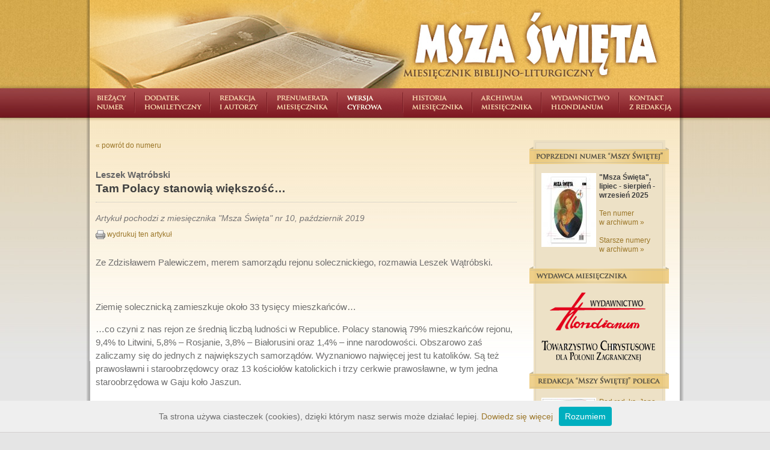

--- FILE ---
content_type: text/html
request_url: http://msza.tchr.org/artykul-5852.html
body_size: 11426
content:
<!DOCTYPE html PUBLIC "-//W3C//DTD XHTML 1.0 Transitional//EN" "http://www.w3.org/TR/xhtml1/DTD/xhtml1-transitional.dtd">


<html xmlns="http://www.w3.org/1999/xhtml">

<head>

<script type="text/javascript" src="whcookies.js"></script>

<meta http-equiv="Content-Type" content="text/html; charset=utf-8" />

<title>Miesięcznik "Msza Święta"</title>
<meta name="keywords" content="" />
<meta name="description" content="" />

<link rel="stylesheet" href="css/style.css" type="text/css" media="screen" />
<link rel="stylesheet" href="css/print.css" type="text/css" media="print" />






</head>

<body>
<div id="main_div">
		<img src="img/vignette.jpg" id="vignette" alt="Msza Święta - miesięcznik biblijno-liturgiczny" />
		<div class="clear"></div>
		
		<div id="navigationcontainer">

			<ul class="sitenav">

				<li class="numer"><a href="index.html"><span class="distext">Bieżący numer</span></a></li>	
				<li class="dodatek"><a href="dodatek_homiletyczny.html"><span class="distext">Dodatek homiletyczny</span></a></li>
				<li class="redakcja"><a href="redakcja_i_autorzy.html"><span class="distext">Redakcja i autorzy</span></a></li>
				<li class="prenumerata"><a href="prenumerata_miesiecznika.html"><span class="distext">Prenumerata miesięcznika</span></a></li>
				<li class="wspolpraca"><a href="wersja_cyfrowa.html"><span class="distext">Wersja cyfrowa miesięcznika</span></a></li>
				<li class="historia"><a href="historia_miesiecznika.html"><span class="distext">Historia miesięcznika</span></a></li>
				<li class="archiwum"><a href="archiwum_miesiecznika.html"><span class="distext">Archiwum miesięcznika</span></a></li>
				<li class="wydawnictwo"><a href="http://www.hlondianum.pl" target="_blank"><span class="distext">Wydawnictwo Hlondianum</span></a></li>
				<li class="kontakt"><a href="kontakt_z_redakcja.html"><span class="distext">Kontakt z redakcją</span></a></li>

			</ul>

		</div>
		<div class="clear"></div>
		
			<div class="content">
			
		<div class="left_column">
				<p class="go_back"><a href="javascript:history.back()">« powrót do numeru</a></p><br />
<h1 class="section_header"><span>Leszek Wątróbski</span><br />Tam Polacy stanowią większość…</h1><h2 class="article_from">Artykuł pochodzi z miesięcznika "Msza Święta" nr 10, październik 2019</h2><p class="print_download">
<a href="#" onclick="javascript:print(); return false;">
<img src="img/icon_print.gif" class="icon_print" /> wydrukuj ten artykuł</a> </p>

<p><p>Ze Zdzisławem Palewiczem, merem samorządu rejonu solecznickiego, rozmawia Leszek Wątr&oacute;bski.</p><p>&nbsp;</p><p>Ziemię solecznicką zamieszkuje około 33 tysięcy mieszkańc&oacute;w&hellip;&nbsp;</p><p>&hellip;co czyni z nas rejon ze średnią liczbą ludności w Republice. Polacy stanowią 79% mieszkańc&oacute;w rejonu, 9,4% to Litwini, 5,8% &ndash; Rosjanie, 3,8% &ndash; Białorusini oraz 1,4% &ndash; inne narodowości. Obszarowo zaś zaliczamy się do jednych z największych samorząd&oacute;w. Wyznaniowo najwięcej jest tu katolik&oacute;w. Są też prawosławni i staroobrzędowcy oraz 13 kościoł&oacute;w katolickich i trzy cerkwie prawosławne, w tym jedna staroobrzędowa w Gaju koło Jaszun.&nbsp;</p><p>Jesteśmy ponadto rejonem przygranicznym. Mamy 100 km granicy z Białorusią. Jest to jednocześnie granica Unii Europejskiej. W rejonie solecznickim kończy się Unia. A ja m&oacute;wię inaczej: tu się ona zaczyna. Mamy taki film promujący nasz region, nazwaliśmy go patetycznie: Tu wschodzi słońce Europy.</p><p>&nbsp;</p><p>Kto rządzi Waszym rejonem? Ilu macie radnych i jakie opcje polityczne?</p><p>Rejonem zarządza Rada Rejonu licząca 25 radnych, w tym 20 reprezentujących Akcję Wyborczą Polak&oacute;w na Litwie &ndash; Związek Chrześcijańskich Rodzin. Taką oficjalną nazwę nosi nasza polska partia działająca na Litwie. Mamy też 3 radnych z Partii Pracy i 2 radnych z Socjaldemokracji. Nasze obrady oraz wszystkie inne oficjalne sprawy prowadzone są po litewsku, w języku państwowym. Polacy wygrywają jednak wybory w rejonie nieprzerwanie od 1995 roku. (...)</p><div id="print_footer">
<p>Uwaga! To jest tylko fragment artykułu. Pełną wersję przeczytasz w numerze dostępnym w Wydawnictwie Hlondianum: www.hlondianum.pl.</p>
<p>© 2009 Wydawnictwo Hlondianum, Miesięcznik Msza Święta</p>
</div><div class="go_to_full_ver"><span class="bold">Uwaga!</span> To jest tylko fragment artykułu. Pełną wersję przeczytasz w numerze dostępnym w Wydawnictwie Hlondianum:<ul> 
<li><a href="http://www.hlondianum.pl/produkt/msza-swieta-10-2019-z-dodatkiem-homiletycznym/" target="_blank">● numer z dodatkiem homiletycznym</a></li> 
<li><a href="http://www.hlondianum.pl/produkt/msza-swieta-10-2019/" target="_blank">● numer bez dodatku homiletycznego</a></li>
</ul>
</div><p class="go_back"><a href="javascript:history.back()">« powrót do numeru</a></p>				
			</div>		
		<div class="right_column">
				<div id="right_col_top"></div>
				<div id="right_col_middle">
				
				<div class="book_container"><a href="archiwum-1090.html"><img src="img/okladki/arch_202503.jpg" class="book" /></a></div>
					<div class="desc_container"><h1 class="rch">"Msza Święta", lipiec - sierpień - wrzesień 2025</h1>
					<p><a href="archiwum-1090.html">Ten numer w&nbsp;archiwum »</a></p>
					<p><a href="archiwum_miesiecznika.html">Starsze numery w&nbsp;archiwum »</a></p></div>
					<div class="clear"></div>									
					<img src="img/ribbon_wydawca.gif" class="ribbon" />
					
					<a href="http://www.hlondianum.pl" target="_blank"><img src="img/hlondianum_logo.gif" id="hlondianum_logo" alt="Wydawnictwo Hlondianum" /></a>
					<a href="http://www.tchr.org" target="_blank"><img src="img/tchr_logo.gif" id="tchr_logo" alt="Towarzystwo Chrystusowe dla Polonii Zagranicznej" /></a>
					<div class="clear"></div>

					<img src="img/ribbon_poleca.gif" class="ribbon" />	
					



<!-- TUTAJ DODATKOWE WSTAWKI WLASNE

					<img src="img/ribbon_wydawca.gif" class="ribbon" />
    					
					<a href="http://www.hlondianum.pl" target="_blank"><img src="img/hlondianum_logo.gif" id="hlondianum_logo" alt="Wydawnictwo Hlondianum" /></a>
					<a href="http://www.tchr.org" target="_blank"><img src="img/tchr_logo.gif" id="tchr_logo" alt="Towarzystwo Chrystusowe dla Polonii Zagranicznej" /></a>
					<div class="clear"></div>

					<img src="img/ribbon_poleca.gif" class="ribbon" />	
-->




					<div class="book_container"><a href="http://www.hlondianum.pl/produkt/msza-swieta-rozumiec-aby-lepiej-uczestniczyc-13146/" target="_blank"><img src="img/polecane/min588b22181d87a13146-300x300.jpg" class="book" /><a/></div>
					<div class="desc_container"><p><a href="http://www.hlondianum.pl/produkt/msza-swieta-rozumiec-aby-lepiej-uczestniczyc-13146/" target="_blank">Pod red. ks. Jana Hadalskiego TChr</a></p>
					<p class="italic"><a href="http://www.hlondianum.pl/produkt/msza-swieta-rozumiec-aby-lepiej-uczestniczyc-13146/" target="_blank">Msza Święta – rozumieć, aby lepiej uczestniczyć</a></p></div>
					<div class="clear"></div><div class="book_container"><a href="http://www.hlondianum.pl/wp-content/uploads/2019/06/SACROEXPO_2019-relacja.pdf" target="_blank"><img src="img/polecane/min576d2beb0a4e7se-logo.jpg" class="book" /><a/></div>
					<div class="desc_container"><p><a href="http://www.hlondianum.pl/wp-content/uploads/2019/06/SACROEXPO_2019-relacja.pdf" target="_blank"></a></p>
					<p class="italic"><a href="http://www.hlondianum.pl/wp-content/uploads/2019/06/SACROEXPO_2019-relacja.pdf" target="_blank">Sacroexpo 2019 - RELACJA</a></p></div>
					<div class="clear"></div><div class="book_container"><a href="http://www.hlondianum.pl/produkt/radosc-ze-sluzby-zbiorki-z-ministrantami-wydanie-ii/" target="_blank"><img src="img/polecane/min588b20d3bd86915340.jpg" class="book" /><a/></div>
					<div class="desc_container"><p><a href="http://www.hlondianum.pl/produkt/radosc-ze-sluzby-zbiorki-z-ministrantami-wydanie-ii/" target="_blank">Grzegorz Duszyński, Paweł Malak</a></p>
					<p class="italic"><a href="http://www.hlondianum.pl/produkt/radosc-ze-sluzby-zbiorki-z-ministrantami-wydanie-ii/" target="_blank">Radość ze służby. Zbiórki z ministrantami. Wydanie II</a></p></div>
					<div class="clear"></div><div class="book_container"><a href="http://www.hlondianum.pl/produkt/liturgia-uswiecenia-czasu-rozumiec-aby-lepiej-uczestniczyc-wyklad-liturgii-godzin/" target="_blank"><img src="img/polecane/min591eea9f8683217026.jpg" class="book" /><a/></div>
					<div class="desc_container"><p><a href="http://www.hlondianum.pl/produkt/liturgia-uswiecenia-czasu-rozumiec-aby-lepiej-uczestniczyc-wyklad-liturgii-godzin/" target="_blank">Pod red. ks. Jana Hadalskiego TChr</a></p>
					<p class="italic"><a href="http://www.hlondianum.pl/produkt/liturgia-uswiecenia-czasu-rozumiec-aby-lepiej-uczestniczyc-wyklad-liturgii-godzin/" target="_blank">Liturgia uświęcenia czasu – rozumieć, aby lepiej uczestniczyć Wykład liturgii godzin</a></p></div>
					<div class="clear"></div><div class="book_container"><a href="http://www.hlondianum.pl/produkt/msza-swieta-dla-dzieci-kolorowanka/" target="_blank"><img src="img/polecane/min588b21859278215385.jpg" class="book" /><a/></div>
					<div class="desc_container"><p><a href="http://www.hlondianum.pl/produkt/msza-swieta-dla-dzieci-kolorowanka/" target="_blank">Renata Krześniak</a></p>
					<p class="italic"><a href="http://www.hlondianum.pl/produkt/msza-swieta-dla-dzieci-kolorowanka/" target="_blank">Msza Święta dla dzieci. Kolorowanka</a></p></div>
					<div class="clear"></div><div class="book_container"><a href="http://www.hlondianum.pl/produkt/na-spotkanie-pana-co-o-liturgii-mszy-swietej-nalezy-wiedziec/" target="_blank"><img src="img/polecane/min588b233843a7d16265-300x300.jpg" class="book" /><a/></div>
					<div class="desc_container"><p><a href="http://www.hlondianum.pl/produkt/na-spotkanie-pana-co-o-liturgii-mszy-swietej-nalezy-wiedziec/" target="_blank">ks. Teodor Puszcz SChr</a></p>
					<p class="italic"><a href="http://www.hlondianum.pl/produkt/na-spotkanie-pana-co-o-liturgii-mszy-swietej-nalezy-wiedziec/" target="_blank">Na spotkanie Pana… Co o liturgii Mszy Świętej należy wiedzieć</a></p></div>
					<div class="clear"></div>					
				</div>
				<div id="right_col_bottom"></div>
			</div>			
					<div class="clear"></div>
	
			</div>

</div>

	<div class="clear"></div>
<div id="footer">
		<div id="footer_content">
		<span class="footer_left">© 2009 Wydawnictwo Hlondianum, Miesięcznik "Msza Święta"</span>
		<span class="footer_right">Projekt i wykonanie: <a href="http://www.stronydlaparafii.pl" target="_blank">Strony dla Parafii</a></span>
			<div class="clear"></div>
					
			<div class="clear"></div>
		</div>
	</div>	
	<!--statystyki Google Analytics-->
	<script type="text/javascript">
var gaJsHost = (("https:" == document.location.protocol) ? "https://ssl." : "http://www.");
document.write(unescape("%3Cscript src='" + gaJsHost + "google-analytics.com/ga.js' type='text/javascript'%3E%3C/script%3E"));
</script>
<script type="text/javascript">
try {
var pageTracker = _gat._getTracker("UA-11171900-1");
pageTracker._trackPageview();
} catch(err) {}</script></body>

</html>

--- FILE ---
content_type: text/css
request_url: http://msza.tchr.org/css/print.css
body_size: 1348
content:
/*------------------------------------------------------------------
[Basic info about this CSS]

Site: Msza Swieta
Dla: Wydawnictwo Hlondianum
Autor: Lukasz Bachur, Frisk Web, kodowane recznie
Type: print stylesheet
-------------------------------------------------------------------*/

h1.section_header {
  border-bottom: 1px dotted #c0c0c0;
  font-size: 20px;
  font-weight: bold;
  line-height: 130%;
  margin: 0 0 15px 0;
  padding: 0 0 10px 0;
}

h1.section_header span {
  color: #666;
  font-size: 15px;
  line-height: 150%;
}

h2.article_from {
  color: #666;
  font-size: 14px;
  font-style: italic;
  margin: 0 0 5px 0;
}

.left_column {
  /*page-break-after: always;
  page-break-before: always;*/
  page-break-inside: avoid;
}

#navigationcontainer,p.go_back, #footer, p.print_download, .right_column, .go_to_full_ver, img, ul {
  display: none;
}

div#print_footer {
  font-style: italic;
  font-weight: bold;
}

pre {
  overflow-x: auto; /* Use horizontal scroller if needed; for Firefox 2, not needed in Firefox 3 */
  white-space: pre-wrap; /* css-3 */
  white-space: -moz-pre-wrap !important; /* Mozilla, since 1999 */
  white-space: -pre-wrap; /* Opera 4-6 */
  white-space: -o-pre-wrap; /* Opera 7 */ /* width: 99%; */
  word-wrap: break-word; /* Internet Explorer 5.5+ */
}